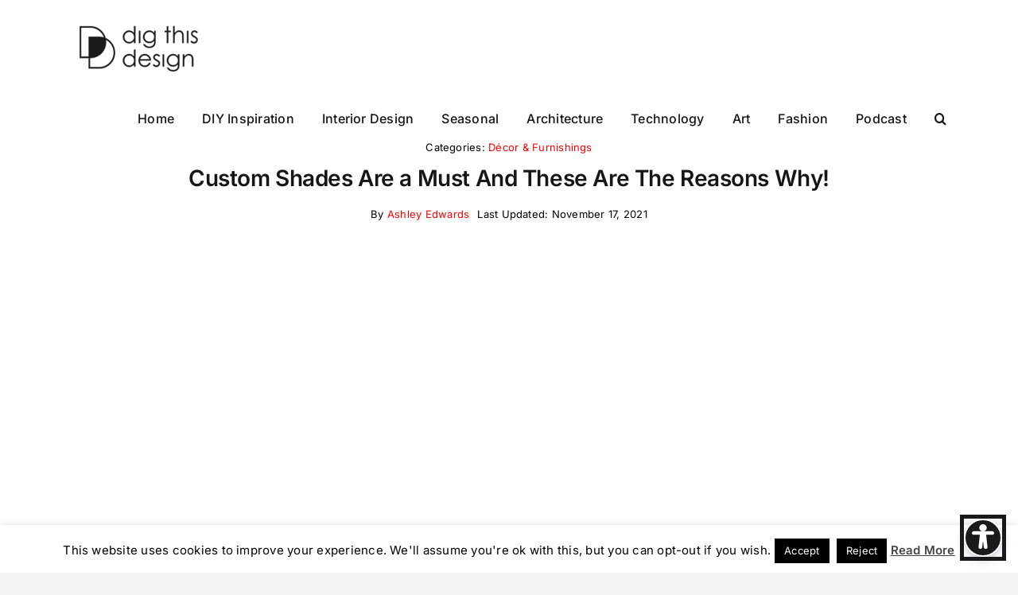

--- FILE ---
content_type: text/html; charset=utf-8
request_url: https://www.google.com/recaptcha/api2/aframe
body_size: 267
content:
<!DOCTYPE HTML><html><head><meta http-equiv="content-type" content="text/html; charset=UTF-8"></head><body><script nonce="Zbon8HAWL8pwDIpfIssC9w">/** Anti-fraud and anti-abuse applications only. See google.com/recaptcha */ try{var clients={'sodar':'https://pagead2.googlesyndication.com/pagead/sodar?'};window.addEventListener("message",function(a){try{if(a.source===window.parent){var b=JSON.parse(a.data);var c=clients[b['id']];if(c){var d=document.createElement('img');d.src=c+b['params']+'&rc='+(localStorage.getItem("rc::a")?sessionStorage.getItem("rc::b"):"");window.document.body.appendChild(d);sessionStorage.setItem("rc::e",parseInt(sessionStorage.getItem("rc::e")||0)+1);localStorage.setItem("rc::h",'1769265645399');}}}catch(b){}});window.parent.postMessage("_grecaptcha_ready", "*");}catch(b){}</script></body></html>